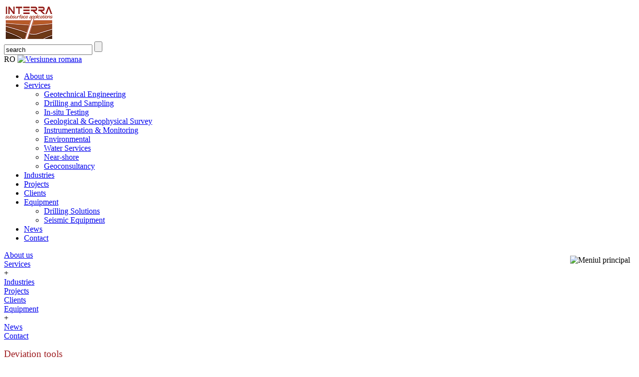

--- FILE ---
content_type: text/html; charset=UTF-8
request_url: https://www.interraapplications.com/deviation-tools
body_size: 3058
content:
<!DOCTYPE html PUBLIC "-//W3C//DTD XHTML 1.0 Transitional//EN" "http://www.w3.org/TR/xhtml1/DTD/xhtml1-transitional.dtd">
<html xmlns="http://www.w3.org/1999/xhtml" xmlns:fb="http://ogp.me/ns/fb#" >
<head>
<link rel="alternate" href="https://www.interraapplications.com/deviation-tools" hreflang="en" /> 
<link rel="canonical" href="https://www.interraapplications.com/deviation-tools"/> 
<meta http-equiv="Content-Type" content="text/html; charset=utf-8" />
<meta name="idpg" content="499" />
<title>Deviation Tools | Interra Applications</title>
<script type="text/javascript" language="javascript">
<!--
var estd_pp_close_refresh = true;
var emd_adr_http="https://www.interraapplications.com/";
var emd_adr_https="https://www.interraapplications.com/";
var emd_adr_httpc="https://www.interraapplications.com/";
	var emd_adr_sfs="/";
		var emd_secure="0";
		var emd_auth_field="email";
	-->
</script>
<link href="/tpl/layouts/main.css.php?IDpage=499" rel="stylesheet" type="text/css" media="screen" />
<link href="/tpl/themes/theme5/theme.css" rel="stylesheet" type="text/css" media="screen" />
<link href="/tpl/layouts/14.css" rel="stylesheet" type="text/css" media="screen" />
<script src="/_js/jquery/jquery-2.1.3.min.js" type="text/javascript"></script>
<script src="/_js/jquery-ui/jquery-ui.min.js" type="text/javascript"></script>
<link rel="stylesheet" href="/_js/jquery-ui/jquery-ui.css">
<link rel="stylesheet" href="/_js/prettyPhoto/css/prettyPhoto.css" type="text/css" media="screen" charset="utf-8" />
<script src="/_js/prettyPhoto/js/jquery.prettyPhoto.js" type="text/javascript" charset="utf-8"></script>
<script src="/_js/public.js" type="text/javascript"></script>
<script src="/_js/common.js" type="text/javascript"></script>
<script src="/_js/custom.js" type="text/javascript"></script>
	<link rel="alternate" type="application/rss+xml" title="Cele mai noi pagini din Interra Applications" href="https://www.interraapplications.com/rss-pagini-noi" />

<script>
  (function(i,s,o,g,r,a,m){i['GoogleAnalyticsObject']=r;i[r]=i[r]||function(){
  (i[r].q=i[r].q||[]).push(arguments)},i[r].l=1*new Date();a=s.createElement(o),
  m=s.getElementsByTagName(o)[0];a.async=1;a.src=g;m.parentNode.insertBefore(a,m)
  })(window,document,'script','//www.google-analytics.com/analytics.js','ga');

  ga('create', 'UA-90740455-1', 'interraapplications.com');
  ga('send', 'pageview');
// de verificat ca $ga_ecommerce_do e setat pe 1 in toate paginile de confirmare, pe toate toate variantele de plata

</script>
<meta name="viewport" content="width=device-width, initial-scale=1">
<link rel="icon" 
      type="image/x-icon" 
      href="/images/favicon.ico" />
</head>
<body>
<div class="Top">
    <div id="emd_area_1_2_3">
        <div id="emd_area_1">
      <div class="Logo"><a href="https://www.interraapplications.com/"  title=""><img src="https://www.interraapplications.com/gallery/logo/interra-applications.gif" border="0" alt="" /></a></div>
    </div>
            <div id="emd_area_2">
          </div>
            <div id="emd_area_3">
          <div id="search_site" class="SearchSite"> 
      <form id="form1" name="form1" method="post" action="https://www.interraapplications.com/rezultatele-cautarii">
        <input name="kw" type="text" id="kw" class="input" onblur="if(this.value=='') this.value='search';" onfocus="if(this.value=='search') this.value='';" value="search" />
        <input type="submit" name="Submit" value="" class="SearchGo" />
        <input type="hidden" name="action" value="search" />
      </form>
    </div>



<div class="C_Lang">RO

	<a href="http://www.interraapplications.ro"><img class="FlagImg" src="/tpl/themes/theme5/custom/ro.png" width="44" height="26" alt="Versiunea romana"  border="0" /></a>	

</div>


    </div>
        <div class="Clear"></div>
  </div>
      <div id="emd_area_4">
    <div class="C_TopMenu">
<ul class="TopMenu">
			<li><a href="https://www.interraapplications.com/about-us" target="_self" title="About us">
				About us			</a>
					</li>
			<li><a href="https://www.interraapplications.com/services" target="_self" title="Services">
				Services			</a>
							<ul>
					<li><a href="https://www.interraapplications.com/geotechnical-engineering" target="_self" title="Geotechnical Engineering">Geotechnical Engineering</a>
													</li>
					<li><a href="https://www.interraapplications.com/drilling-and-sampling" target="_self" title="Drilling and Sampling">Drilling and Sampling</a>
													</li>
					<li><a href="https://www.interraapplications.com/in-situ-testing" target="_self" title="In-situ Testing">In-situ Testing</a>
													</li>
					<li><a href="https://www.interraapplications.com/geological-and-geophysical-survey" target="_self" title="Geological & Geophysical Survey">Geological & Geophysical Survey</a>
													</li>
					<li><a href="https://www.interraapplications.com/instrumentation-monitoring" target="_self" title="Instrumentation & Monitoring">Instrumentation & Monitoring</a>
													</li>
					<li><a href="https://www.interraapplications.com/environmental-services" target="_self" title="Environmental">Environmental</a>
													</li>
					<li><a href="https://www.interraapplications.com/water-services" target="_self" title="Water Services">Water Services</a>
													</li>
					<li><a href="https://www.interraapplications.com/near-shore-services" target="_self" title="Near-shore">Near-shore</a>
													</li>
					<li><a href="https://www.interraapplications.com/geoconsultancy" target="_self" title="Geoconsultancy">Geoconsultancy</a>
													</li>
									</ul>
					</li>
			<li><a href="https://www.interraapplications.com/industries" target="_self" title="Industries">
				Industries			</a>
					</li>
			<li><a href="https://www.interraapplications.com/projects" target="_self" title="Projects">
				Projects			</a>
					</li>
			<li><a href="https://www.interraapplications.com/clients" target="_self" title="Clients">
				Clients			</a>
					</li>
			<li><a href="https://www.interraapplications.com/equipment" target="_self" title="Equipment">
				Equipment			</a>
							<ul>
					<li><a href="https://www.interraapplications.com/drilling-solutions" target="_self" title="Drilling Solutions">Drilling Solutions</a>
													</li>
					<li><a href="https://www.interraapplications.com/seismic-equipment" target="_self" title="Seismic Equipment">Seismic Equipment</a>
													</li>
									</ul>
					</li>
			<li><a href="https://www.interraapplications.com/news" target="_self" title="News">
				News			</a>
					</li>
			<li><a href="https://www.interraapplications.com/contact" target="_self" title="Contact">
				Contact			</a>
					</li>
	</ul>
</div>
<div class="C_TopMenuM">
	<div style="cursor:pointer; float:right; padding: 10px;" onclick="$('#topMenuM').toggle();"><img src="/tpl/themes/theme5/custom/mmenusym.png" width="28" height="28" alt="Meniul principal" /></div>
  <div id="topMenuM" class="TopMenuM">
  	        <div class="TopMenuMI">
        <div class="TopMenuMIL"><a href="https://www.interraapplications.com/about-us" target="_self" title="About us">
				About us			</a></div>
			        </div>
		                <div class="TopMenuMI">
        <div class="TopMenuMIL"><a href="https://www.interraapplications.com/services" target="_self" title="Services">
				Services			</a></div>
			                <div class="TopMenuMIR">
                <div id="TopMenuMIRP_457" style="cursor:pointer;" onclick="$('#TopMenuMIRP_457').toggle(); $('#TopMenuM_457').toggle(); $('#TopMenuMIRM_457').toggle();">+</div>
                <div id="TopMenuMIRM_457" style="cursor:pointer; display: none;" onclick="$('#TopMenuMIRP_457').toggle(); $('#TopMenuM_457').toggle(); $('#TopMenuMIRM_457').toggle();">-</div>
                </div>
                    </div>
		            <div id="TopMenuM_457" style="display:none">
            				<div class="TopMenuMI2"><a href="https://www.interraapplications.com/geotechnical-engineering" target="_self" title="Geotechnical Engineering">
					Geotechnical Engineering				</a></div>
            				<div class="TopMenuMI2"><a href="https://www.interraapplications.com/drilling-and-sampling" target="_self" title="Drilling and Sampling">
					Drilling and Sampling				</a></div>
            				<div class="TopMenuMI2"><a href="https://www.interraapplications.com/in-situ-testing" target="_self" title="In-situ Testing">
					In-situ Testing				</a></div>
            				<div class="TopMenuMI2"><a href="https://www.interraapplications.com/geological-and-geophysical-survey" target="_self" title="Geological & Geophysical Survey">
					Geological & Geophysical Survey				</a></div>
            				<div class="TopMenuMI2"><a href="https://www.interraapplications.com/instrumentation-monitoring" target="_self" title="Instrumentation & Monitoring">
					Instrumentation & Monitoring				</a></div>
            				<div class="TopMenuMI2"><a href="https://www.interraapplications.com/environmental-services" target="_self" title="Environmental">
					Environmental				</a></div>
            				<div class="TopMenuMI2"><a href="https://www.interraapplications.com/water-services" target="_self" title="Water Services">
					Water Services				</a></div>
            				<div class="TopMenuMI2"><a href="https://www.interraapplications.com/near-shore-services" target="_self" title="Near-shore">
					Near-shore				</a></div>
            				<div class="TopMenuMI2"><a href="https://www.interraapplications.com/geoconsultancy" target="_self" title="Geoconsultancy">
					Geoconsultancy				</a></div>
              	
            </div>
                        <div class="TopMenuMI">
        <div class="TopMenuMIL"><a href="https://www.interraapplications.com/industries" target="_self" title="Industries">
				Industries			</a></div>
			        </div>
		                <div class="TopMenuMI">
        <div class="TopMenuMIL"><a href="https://www.interraapplications.com/projects" target="_self" title="Projects">
				Projects			</a></div>
			        </div>
		                <div class="TopMenuMI">
        <div class="TopMenuMIL"><a href="https://www.interraapplications.com/clients" target="_self" title="Clients">
				Clients			</a></div>
			        </div>
		                <div class="TopMenuMI">
        <div class="TopMenuMIL"><a href="https://www.interraapplications.com/equipment" target="_self" title="Equipment">
				Equipment			</a></div>
			                <div class="TopMenuMIR">
                <div id="TopMenuMIRP_486" style="cursor:pointer;" onclick="$('#TopMenuMIRP_486').toggle(); $('#TopMenuM_486').toggle(); $('#TopMenuMIRM_486').toggle();">+</div>
                <div id="TopMenuMIRM_486" style="cursor:pointer; display: none;" onclick="$('#TopMenuMIRP_486').toggle(); $('#TopMenuM_486').toggle(); $('#TopMenuMIRM_486').toggle();">-</div>
                </div>
                    </div>
		            <div id="TopMenuM_486" style="display:none">
            				<div class="TopMenuMI2"><a href="https://www.interraapplications.com/drilling-solutions" target="_self" title="Drilling Solutions">
					Drilling Solutions				</a></div>
            				<div class="TopMenuMI2"><a href="https://www.interraapplications.com/seismic-equipment" target="_self" title="Seismic Equipment">
					Seismic Equipment				</a></div>
              	
            </div>
                        <div class="TopMenuMI">
        <div class="TopMenuMIL"><a href="https://www.interraapplications.com/news" target="_self" title="News">
				News			</a></div>
			        </div>
		                <div class="TopMenuMI">
        <div class="TopMenuMIL"><a href="https://www.interraapplications.com/contact" target="_self" title="Contact">
				Contact			</a></div>
			        </div>
		          </div>
</div>


<div style="clear:both"></div>        <div class="Clear"></div>
  </div>
  </div>
<div class="Middle">
<div id="emd_area_5_6_7">
<table border="0" cellpadding="0" cellspacing="0" class="MainTable">
  <tr>
      <td class="Col2"><div id="emd_area_6">
    
                                <table width="100%" border="0" cellspacing="0" cellpadding="0">
                        <tr>
                        <td valign="top">
                                <div class="Content">
          <p style="text-align: justify;"><span style="font-size: 14pt; font-family: C_wau; color: #9e1c20;">Deviation tools<br /></span></p>
<hr style="height: 1px; background-color: #6e3917; color: #6e3917; border: 0 none;" />
<p><strong><span style="font-size: 24pt;"><a href="#"><!-- pagebreak --></a></span></strong></p>
<p><a href="#"> <img style="float: left; margin-right: 5px; max-width: 330px; max-height: 200px;" src="/library/main/SE/Image/DevProbe1_200.jpg" alt="" width="330" height="200" /></a><span style="color: #9e1c20; font-size: 14pt; font-family: c_calibri;">DevProbe 1 | Deviation Probe<br /></span></p>
<p style="text-align: justify;">The Deviation Probe DevProbe1 is used to measure the borehole deviation. A three-axis magnetometer measures the azimuthal direction of the borehole and a dual tilt sensor provides information about the inclination. The probe is sealed and temperature compensated. Borehole deviation is required to determine the precise XYZ location of a seismic source or geophone inside a borehole. A software is provided to visualize and store the deviation data.</p>
<div style="clear: both;">&nbsp;</div>
<p style="text-align: right;"><a href="/library/main/SE/DOC/Deviation%20probes/DevProbe1.pdf" target="_blank"><img src="/library/main/DS/brochure-download-icon-1.png" alt="" width="100" height="41" /></a></p>
<hr style="height: 1px; background-color: #fdb924; color: #fdb924; border: 0 none;" />
<p><strong><span style="font-size: 24pt;"><a href="#"><!-- pagebreak --></a></span></strong></p>        </div>
                                </td>
                        </tr>
                        </table>
                        
<div class="BoxesPage">
<div class="Clear"></div>
</div>
<div class="Boxes">
<div class="Clear"></div></div>
     <div class="Clear"></div>
  </div></td>
      </tr>
</table>
</div>
</div>
<div class="Bottom">
    <div id="emd_area_8">
    <div class="C_PH2">
    <img src="/gallery/footer/aapg_12.jpg" border="0" />
        <img src="/gallery/footer/sgr_14.jpg" border="0" />
        <img src="/gallery/footer/emd_17.jpg" border="0" />
    </div>
<div class="C_PH2D"></div><div class="BottomMenu">
  <div class="BottomMenuW">
  <ul class="BottomMenuU">  <li><a href="https://www.interraapplications.com/legal-privacy-policy" target="_self" title="Legal / Privacy Policy">
    Legal / Privacy Policy    </a> 
    </li>
	   <li><a href="https://www.interraapplications.com/terms-conditions" target="_self" title="Terms & Conditions">
    Terms & Conditions    </a> 
    </li>
	     </ul>
    </div>
<div class="Clear"></div>
</div>
<div class="Social"> 
<div class="SocialText">Connect with us</div>
<div class="SocialIcons">

    <a rel="nofollow" href="https://www.linkedin.com/company/interra-applications" target="_blank">            
  <img src="/tpl/themes/theme5/custom/in.png" alt="" title="" border="0" />   
  </a>
            

            

      

    <a href="https://www.facebook.com/InterraApp/" target="_blank" rel="nofollow">            
  <img src="/tpl/themes/theme5/custom/fb.png" alt="" title="" border="0" />   
  </a>
            
            
    
   
      <a rel="nofollow" href="/rss-pagini-noi"> <img src="https://www.interraapplications.com/tpl/themes/theme5/custom/rss.png" alt="Cele mai noi pagini din Interra Applications" title="Cele mai noi pagini din Interra Applications" border="0" /> </a> 
</div>     
</div>

     <div class="Clear"></div>
  </div>
      <div id="emd_area_9">
    <div class="Footer">
<span class="Copyright">







Copyright ©
        2026        Interra Applications        </span>

<span class="WebDesign" >
        <!--/sigla e-studio.ro/-->
        <a href="http://www.e-studio.ro" title="Web Design Bucuresti" target="_blank"><img src="https://www.interraapplications.com/images/e-studioS.png" alt="Web Design Bucuresti" border="0" title="Web Design Bucuresti"/></a>
        <!--/end sigla e-studio.ro/--></span>
        <div class="Clear"></div>
</div>     <div class="Clear"></div>
  </div>
  </div>
<script type="text/javascript" charset="utf-8">
  $(document).ready(function(){
    $("a[rel^='prettyPhoto']").prettyPhoto({
			social_tools: false
		});
  });
</script>
</body>
</html>


--- FILE ---
content_type: text/plain
request_url: https://www.google-analytics.com/j/collect?v=1&_v=j102&a=1441772379&t=pageview&_s=1&dl=https%3A%2F%2Fwww.interraapplications.com%2Fdeviation-tools&ul=en-us%40posix&dt=Deviation%20Tools%20%7C%20Interra%20Applications&sr=1280x720&vp=1280x720&_u=IEBAAAABAAAAACAAI~&jid=782463609&gjid=1768534051&cid=1064884032.1769368595&tid=UA-90740455-1&_gid=1193851510.1769368595&_r=1&_slc=1&z=188767883
body_size: -454
content:
2,cG-ETND9YGZLS